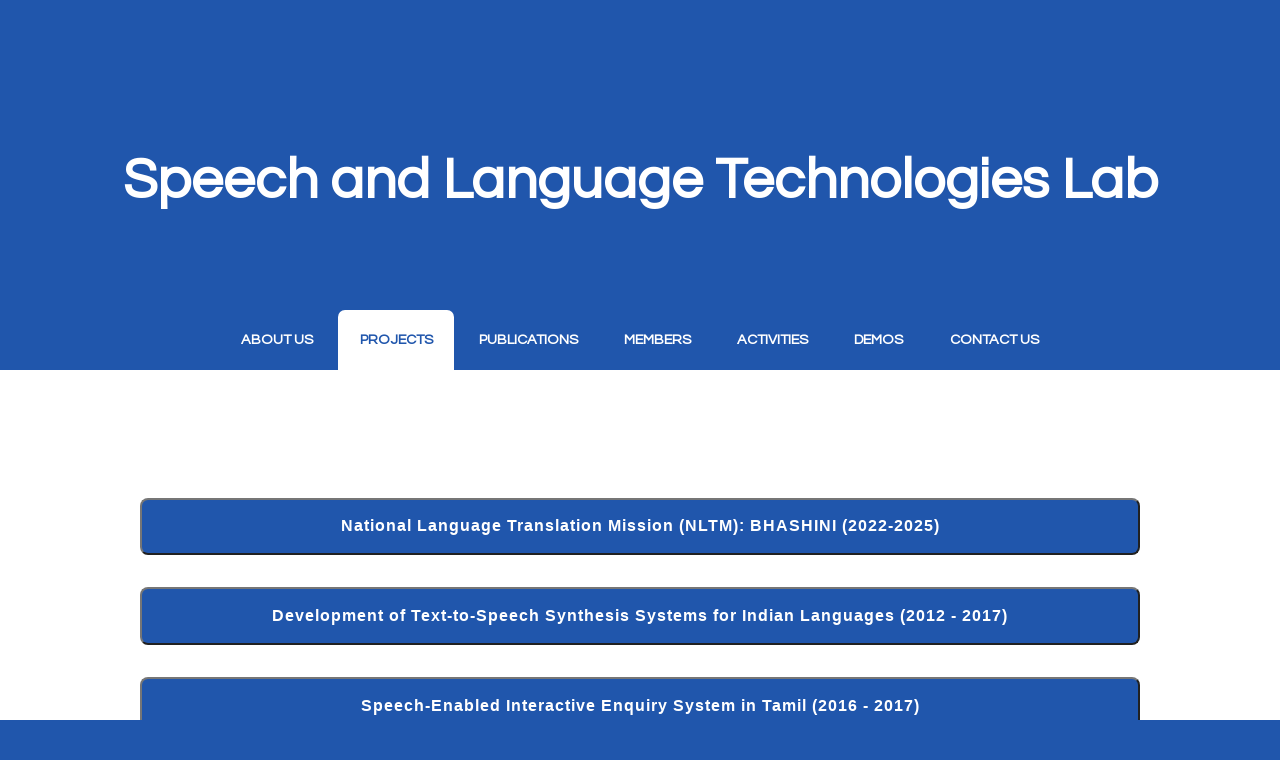

--- FILE ---
content_type: text/html; charset=UTF-8
request_url: http://speech.ssn.edu.in/projects.html
body_size: 3825
content:
<!DOCTYPE html PUBLIC "-//W3C//DTD XHTML 1.0 Strict//EN" "http://www.w3.org/TR/xhtml1/DTD/xhtml1-strict.dtd">
<!--
Design by TEMPLATED
http://templated.co
Released for free under the Creative Commons Attribution License

Name       : Undeviating
Description: A two-column, fixed-width design with dark color scheme.
Version    : 1.0
Released   : 20140322

-->
<html xmlns="http://www.w3.org/1999/xhtml">
<head>
<meta http-equiv="Content-Type" content="text/html; charset=utf-8" />
<title></title>
<meta name="keywords" content="" />
<meta name="description" content="" />
<link href="http://fonts.googleapis.com/css?family=Source+Sans+Pro:200,300,400,600,700,900|Quicksand:400,700|Questrial" rel="stylesheet" />
<link href="default.css" rel="stylesheet" type="text/css" media="all" />
<link href="fonts.css" rel="stylesheet" type="text/css" media="all" />
<script src="main.js"></script>

<!--[if IE 6]><link href="default_ie6.css" rel="stylesheet" type="text/css" /><![endif]-->
</head>
<body>
<button onclick="topFunction()" id="scrollBtn" title="Go to top">Top</button>
<div id="header-wrapper">
	<div id="header" class="container">
		<div id="logo">
        	<!-- <span class="icon icon-cog"></span> -->
			<h1><a href="index.html">Speech and Language Technologies Lab</a></h1>
		</div>
		<div id="menu">
			<ul>
				<li><a href="index.html" accesskey="1" title="">About Us</a></li>
				<li class="active"><a href="projects.html" accesskey="2" title="">Projects</a></li>
				<li><a href="publications.html" accesskey="2" title="">Publications</a></li>
				<li><a href="members.html" accesskey="3" title="">Members</a></li>
				<li><a href="activities.html" accesskey="4" title="">Activities</a></li>
				<li><a href="demo.html" accesskey="5" title="">Demos</a></li>
				<li><a href="contact.html" accesskey="6" title="">Contact Us</a></li>
			</ul>
		</div>
	</div>
</div>
<div class="wrapper">

	<div id="welcome" class="container">

<!-- <div class="title">
	<h2><a href="publications.html">Publications</a></h2>
	<h2><a href="activities/workdone.html">Work Done</a></h2>
	<h2><a href="activities/research_areas.html">Research Areas</a></h2>
	<h2><a href="activities/summerinternship.html">Summer Internship</a></h2>
	<h2><a href="activities/workshop.html">Workshop</a></h2>
</div> -->
<button class="button button1" onclick="window.location.href='projects/NLTM.html#welcome'"><b>National Language Translation Mission (NLTM): BHASHINI (2022-2025)</b></button>
<button class="button button1" onclick="window.location.href='projects/mcit.html#welcome'"><b>Development of Text-to-Speech Synthesis Systems for Indian Languages (2012 - 2017)</b></button>
<button class="button button1" onclick="window.location.href='projects/TVA.html#welcome'"><b>Speech-Enabled Interactive Enquiry System in Tamil (2016 - 2017)</b></button>
<button class="button button1" onclick="window.location.href='projects/MalayTTS.html#welcome'"><b>HMM-based Text-to-Speech Synthesis System for Malaysian Tamil (2016 - 2017)</b></button>
<button class="button button1" onclick="window.location.href='projects/SISOCA.html#welcome'"><b>Speech-Input Speech-Output Communication Aid (SISOCA) for Speakers with Cerebral Palsy (2017 - 2019)</b></button>
<!-- <button class="button button1" onclick="window.location.href='projects/AssistiveAids.html#welcome'"><b>Speech Assistive Aids for Visually-Challenged People (2017 - 2018)</b></button> -->
<button class="button button1" onclick="window.location.href='projects/AICTE.html#welcome'"><b>Assessment and Intelligibility Modification of Dysarthric Speakers (2010 - 2013)</b></button>
<button class="button button1" onclick="window.location.href='projects/internal.html#welcome'"><b>SSN Trust Funded Projects</b></button>
</body>
</html>


--- FILE ---
content_type: text/css
request_url: http://speech.ssn.edu.in/default.css
body_size: 15011
content:
	html, body
	{
		height: 100%;
	}

	body
	{
		margin: 0px;
		padding: 0px;
		background: #2056ac;
		font-family: 'Questrial', sans-serif;
		font-size: 12pt;
		color: rgba(0,0,0,.6);
	}


	h1, h2, h3
	{
		margin: 0;
		padding: 0;
		line-height: 150%;
		color: #404040;
	}

	p, ol, ul
	{
		margin-top: 0px;
	}

	ul
	{
		/*margin-top: -5px;*/
		/*padding: 0;*/
		text-indent: 20;
		list-style: square inside;

		/*added by joys*/
		line-height:150%;
	}

	ol
	{
		text-indent: 20;
		line-height:150%;
	}

	p
	{
		line-height: 180%;
	}

	strong
	{
	}

	a
	{
		color: #2056ac;
	}

	a:hover
	{
		text-decoration: none;
	}


	.container
	{
		margin: 0px auto;
		width: 1200px;
	}


/*********************************************************************************/
/* Form Style                                                                    */
/*********************************************************************************/

		form
		{
		}

			form label
			{
				display: block;
				text-align: left;
				margin-bottom: 0.5em;
			}

			form .submit
			{
				margin-top: 2em;
				line-height: 1.5em;
				font-size: 1.3em;
			}

			form input.text,
			form select,
			form textarea
			{
				position: relative;
				-webkit-appearance: none;
				display: block;
				border: 0;
				background: #fff;
				background: rgba(255,255,255,0.75);
				width: 100%;
				border-radius: 0.50em;
				margin: 1em 0em;
				padding: 1.50em 1em;
				box-shadow: inset 0 0.1em 0.1em 0 rgba(0,0,0,0.05);
				border: solid 1px rgba(0,0,0,0.15);
				-moz-transition: all 0.35s ease-in-out;
				-webkit-transition: all 0.35s ease-in-out;
				-o-transition: all 0.35s ease-in-out;
				-ms-transition: all 0.35s ease-in-out;
				transition: all 0.35s ease-in-out;
				font-size: 1em;
				outline: none;
			}

				form input.text:hover,
				form select:hover,
				form textarea:hover
				{
				}

				form input.text:focus,
				form select:focus,
				form textarea:focus
				{
					box-shadow: 0 0 2px 1px #E0E0E0;
					background: #fff;
				}

				form textarea
				{
					min-height: 12em;
				}

				form .formerize-placeholder
				{
					color: #555 !important;
				}

				form ::-webkit-input-placeholder
				{
					color: #555 !important;
				}

				form :-moz-placeholder
				{
					color: #555 !important;
				}

				form ::-moz-placeholder
				{
					color: #555 !important;
				}

				form :-ms-input-placeholder
				{
					color: #555 !important;
				}

				form ::-moz-focus-inner
				{
					border: 0;
				}


/*********************************************************************************/
/* Image Style                                                                   */
/*********************************************************************************/

	.image
	{
		display: inline-block;
		border: 1px solid rgba(0,0,0,.1);
	}

	.image img
	{
		display: block;
		width: 100%;
	}

	.image-full
	{
		display: block;
		width: 100%;
		margin: 0 0 3em 0;
	}

	.image-left
	{
		float: left;
		margin: 0 2em 2em 0;
	}

	.image-centered
	{
		display: block;
		margin: 0 0 2em 0;
	}

	.image-centered img
	{
		margin: 0 auto;
		width: auto;
	}

	.image-members
	{
		float: left;
		margin: 0 2em 2em 0;
		width: 150px
	}

/*********************************************************************************/
/* List Styles                                                                   */
/*********************************************************************************/

	ul.style1
	{
	}


/*********************************************************************************/
/* Social Icon Styles                                                            */
/*********************************************************************************/

	ul.contact
	{
		margin: 0;
		padding: 2em 0em 0em 0em;
		list-style: none;
	}

	ul.contact li
	{
		display: inline-block;
		padding: 0em 0.10em;
		font-size: 1em;
	}

	ul.contact li span
	{
		display: none;
		margin: 0;
		padding: 0;
	}

	ul.contact li a
	{
		color: #FFF;
	}

	ul.contact li a:before
	{
		display: inline-block;
		background: #4C93B9;
		width: 40px;
		height: 40px;
		line-height: 40px;
		text-align: center;
		color: rgba(255,255,255,1);
	}


/*********************************************************************************/
/* Button Style                                                                  */
/*********************************************************************************/

	.button
	{
		display: inline-block;
		margin-top: 2em;
		padding: 0.8em 2em;
		background: #64ABD1;
		line-height: 1.8em;
		letter-spacing: 1px;
		text-decoration: none;
		font-size: 1em;
		color: #FFF;
	}

	/*Full Width*/
	.button1 {
		background: #2056ac;
		border-radius: 8px;
		width: 100%;
		height:auto;
	}

	.button:before
	{
		display: inline-block;
		background: #8DCB89;
		margin-right: 1em;
		width: 40px;
		height: 40px;
		line-height: 40px;
		border-radius: 20px;
		text-align: center;
		color: #272925;
	}

	.button-small
	{
	}

	.button:hover
	{
		opacity: 0.7;
	}
/*********************************************************************************/
/* Heading Titles                                                                */
/*********************************************************************************/

	.title
	{
		margin-bottom: 3em;
	}

	.title h2
	{
		font-size: 2.8em;
	}

	.title .byline
	{
		font-size: 1.1em;
		color: #6F6F6F#;
	}

/*********************************************************************************/
/* Header                                                                        */
/*********************************************************************************/

	#header-wrapper
	{
		overflow: hidden;
		background: #2056ac;
	}

	#header
	{
		text-align: center;
	}

/*********************************************************************************/
/* Logo                                                                          */
/*********************************************************************************/

	#logo
	{
		padding: 8em 0em 4em 0em;
	}

	#logo h1
	{
		display: block;
		margin-bottom: 0.20em;
		padding: 0.20em 0.9em;
		font-size: 3.5em;
	}

	#logo a
	{
		text-decoration: none;
		color: #FFF;
	}

	#logo span
	{
		text-transform: uppercase;
		font-size: 2.90em;
		color: rgba(255,255,255,1);
	}

	#logo span a
	{
		color: rgba(255,255,255,0.8);
	}



/*********************************************************************************/
/* Menu                                                                          */
/*********************************************************************************/

	#menu
	{
		height: 60px;
	}

	#menu ul
	{
		display: inline-block;
		padding: 0em 2em;
		text-align: center;
	}

	#menu li
	{
		display: inline-block;
	}

	#menu li a, #menu li span
	{
		display: inline-block;
		padding: 0em 1.5em;
		text-decoration: none;
		font-size: 0.90em;
		font-weight: 600;
		text-transform: uppercase;
		line-height: 60px;
		outline: 0;
		color: #FFF;
	}

	#menu li:hover a, #menu li.active a, #menu li.active span
	{
		background: #FFF;
		border-radius: 7px 7px 0px 0px;
		color: #2056ac;
	}

	#menu .current_page_item a
	{
	}
/*********************************************************************************/
/* Banner                                                                        */
/*********************************************************************************/

	#banner
	{
		padding-top: 5em;
	}

/*********************************************************************************/
/* Wrapper                                                                       */
/*********************************************************************************/


	.wrapper
	{
		overflow: hidden;
		padding: 0em 0em 5em 0em;
		background: #FFF;
	}

	#wrapper1
	{
		background: #FFF;
	}

	#wrapper2
	{
		overflow: hidden;
		background: #F3F3F3;
		padding: 5em 0em;
		text-align: center;
	}

	#wrapper3
	{
	}

	#wrapper4
	{
	}

/*********************************************************************************/
/* Welcome                                                                       */
/*********************************************************************************/

	#welcome
	{
		overflow: hidden;
		width: 1000px;
		padding: 6em 100px 0em 100px;
		text-align: justify;
	}

	#welcome .content
	{
		padding: 0em 8em;
	}

	#welcome .title h2
	{
	}

	#welcome a,
	#welcome strong
	{
	}

/*********************************************************************************/
/* Page                                                                          */
/*********************************************************************************/

	#page-wrapper
	{
		overflow: hidden;
		background: #2F1E28;
		padding: 3em 0em 6em 0em;
		text-align: center;
	}

	#page
	{
	}

/*********************************************************************************/
/* Content                                                                       */
/*********************************************************************************/

	#content
	{
		float: left;
		width: 700px;
		padding-right: 100px;
		border-right: 1px solid rgba(0,0,0,.1);
	}

/*********************************************************************************/
/* Sidebar                                                                       */
/*********************************************************************************/

	#sidebar
	{
		float: right;
		width: 350px;
	}

/*********************************************************************************/
/* Footer                                                                        */
/*********************************************************************************/

	#footer
	{
		overflow: hidden;
		padding: 5em 0em;
		background: #E3F0F7;
		text-align: center;
	}



	#footer .fbox1,
	#footer .fbox2,
	#footer .fbox3
	{
		float: left;
		width: 100%;
		padding: 0px 40px 0px 40px;
	}

	#footer .icon
	{
		display: block;
		margin-bottom: 1em;
		font-size: 3em;
	}


	#footer .title span
	{
		color: rgba(255,255,255,0.4);
	}

/*********************************************************************************/
/* Copyright                                                                     */
/*********************************************************************************/

	#copyright
	{
		overflow: hidden;
		padding: 5em 0em;
		border-top: 20px solid rgba(255,255,255,0.08);
		text-align: center;
	}

	#copyright p
	{
		letter-spacing: 1px;
		font-size: 0.90em;
		color: rgba(255,255,255,0.6);
	}

	#copyright a
	{
		text-decoration: none;
		color: rgba(255,255,255,0.8);
	}

/*********************************************************************************/
/* Newsletter                                                                    */
/*********************************************************************************/

	#newsletter
	{
		overflow: hidden;
		padding: 8em 0em;
		background: #EDEDED;
		text-align: center;
	}

	#newsletter .title h2
	{
		color: rgba(0,0,0,0.8);
	}

	#newsletter .content
	{
		width: 600px;
		margin: 0px auto;
	}

/*********************************************************************************/
/* Portfolio                                                                     */
/*********************************************************************************/

	#portfolio
	{
		overflow: hidden;
		padding-top: 5em;
		border-top: 1px solid rgba(0,0,0,0.2);
	}

	#portfolio .box
	{
		text-align: center;
		color: rgba(0,0,0,0.5);
	}

	#portfolio h3
	{
		display: block;
		padding-bottom: 1em;
		font-size: 1em;
		color: rgba(0,0,0,0.6);
	}

	#portfolio .title
	{
		text-align: center;
	}

	#portfolio .title h2
	{
		color: rgba(0,0,0,0.8);
	}

	.column1,
	.column2,
	.column3,
	.column4
	{
		width: 282px;
	}

	.column1,
	.column2,
	.column3
	{
		float: left;
		margin-right: 24px;
	}

	.column4
	{
		float: right;
	}

/*********************************************************************************/
/* Three Columns                                                                 */
/*********************************************************************************/

	#three-column
	{
		overflow: hidden;
		margin-top: 5em;
		padding-top: 1em;
		border-top: 1px solid rgba(0,0,0,0.2);
		text-align: center;
	}

	#three-column h2
	{
		margin: 1em 0em;
		font-size: 1.5em;
		font-weight: 700;
	}

	#three-column .icon
	{
		position: relative;
		display: block;
		margin: 0px auto 0.80em auto;
		background: none;
		line-height: 150px;
		font-size: 4em;
		width: 150px;
		height: 150px;
		border-radius: 100px;
		border: 6px solid #67128F;
		text-align: center;
		color: #FFF;

	}

	#three-column #tbox1,
	#three-column #tbox2,
	#three-column #tbox3
	{
		float: left;
		width: 320px;
		padding: 80px 40px 80px 40px;
	}

	#three-column .title
	{
		text-align: center;
	}

	#three-column .title h2
	{
		font-size: 1.60em;
	}

	#three-column .title .byline
	{
		padding-top: 0.50em;
		font-size: 0.90em;
		color: #858585;
	}

	#three-column .arrow-down
	{
		border-top-color: #292929;
	}


	ul.tools
	{
		margin: 0;
		padding: 0em 0em 0em 0em;
		list-style: none;
	}

	ul.tools li
	{
		display: inline-block;
		padding: 0em .2em;
		font-size: 4em;
	}

	ul.tools li span
	{
		display: none;
		margin: 0;
		padding: 0;
	}

	ul.tools li a
	{
		color: #FFF;
	}

	ul.tools li a:before
	{
		display: inline-block;
		background: #1ABC9C;
		width: 120px;
		height: 120px;
		border-radius: 50%;
		line-height: 120px;
		text-align: center;
		color: #FFFFFF;
	}

	/*.boxwrapper {
	  display: grid;
	  grid-template-columns: 100px 100px 100px;
	  grid-gap: 50px;
	  background-color: #fff;
	  color: #444;
	}

	.linkbox {
	  background-color: #2056ac;
	  color: #fff;
	  border-radius: 10px;
	  padding: 20px;
	  font-size: 150%;
	}*/


	#scrollBtn {
	  display: none;
	  position: fixed;
	  bottom: 20px;
	  right: 30px;
	  z-index: 99;
	  border: none;
	  outline: none;
	  background-color: #2056ac;
	  color: white;
	  cursor: pointer;
	  padding: 15px;
	  border-radius: 10px;
	}

	#scrollBtn:hover {
	  background-color: #555;
  	}
